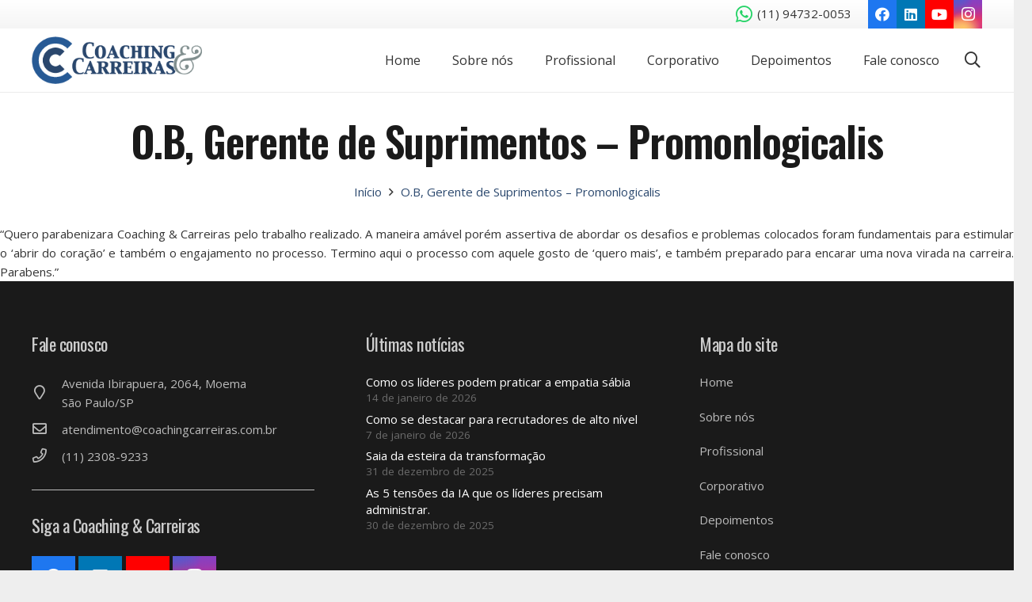

--- FILE ---
content_type: text/css
request_url: https://coachingcarreiras.com.br/wp-content/cache/min/1/wp-content/themes/Impreza-child/style.css?ver=1661957677
body_size: 160
content:
<!-- Global site tag (gtag.js) - Google Analytics --><script async src="https://www.googletagmanager.com/gtag/js?id=UA-225084791-1"></script><script>window.dataLayer=window.dataLayer || [];function gtag(){dataLayer.push(arguments)}gtag('js',new Date());gtag('config','UA-225084791-1');</script>